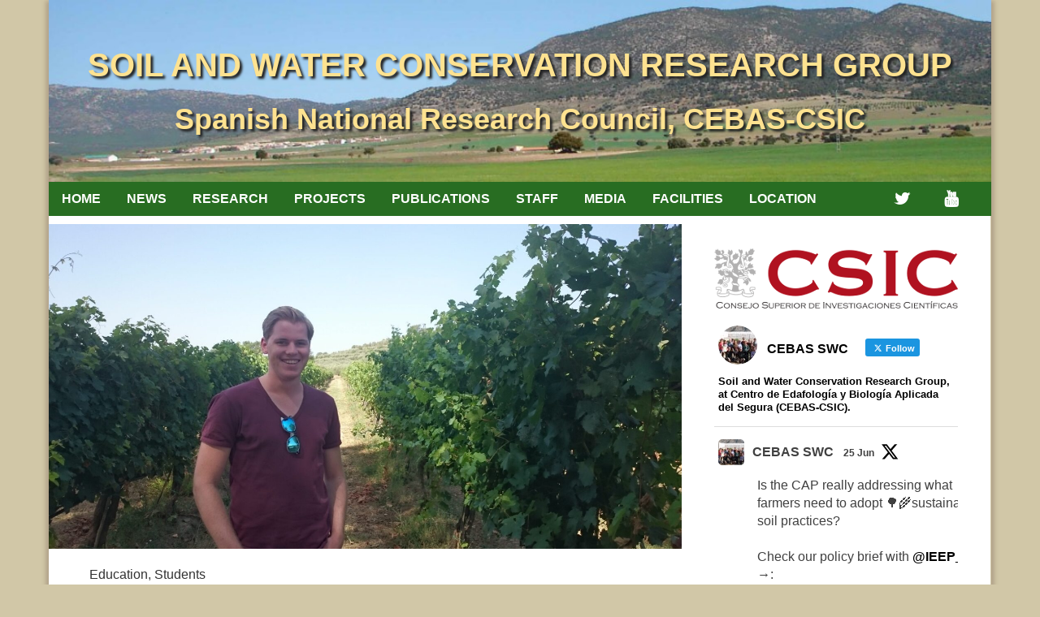

--- FILE ---
content_type: text/html; charset=UTF-8
request_url: https://www.soilwaterconservation.es/student-visiting-from-wageningen-university-netherlands-6/
body_size: 11615
content:
<!DOCTYPE html>
<html lang="en-US">
<head>
<meta charset="UTF-8">
<meta name="viewport" content="width=device-width, initial-scale=1">
<link rel="profile" href="http://gmpg.org/xfn/11">
<meta name='robots' content='index, follow, max-image-preview:large, max-snippet:-1, max-video-preview:-1' />

	<!-- This site is optimized with the Yoast SEO plugin v23.8 - https://yoast.com/wordpress/plugins/seo/ -->
	<title>Student visiting from Wageningen University (Netherlands) - Soil and Water Conservation Research Group</title>
	<link rel="canonical" href="https://www.soilwaterconservation.es/student-visiting-from-wageningen-university-netherlands-6/" />
	<meta property="og:locale" content="en_US" />
	<meta property="og:type" content="article" />
	<meta property="og:title" content="Student visiting from Wageningen University (Netherlands) - Soil and Water Conservation Research Group" />
	<meta property="og:description" content="Pieter Barneveld is an MSc student International Land and Water Management from Wageningen University (The Netherlands) and will do his thesis research here at CEBAS-CSIC. During his stay, he will focus on the implementation of buffer strips in the Campo de Cartagena area within the SPHY model. The main goal of this study is to [&hellip;]" />
	<meta property="og:url" content="https://www.soilwaterconservation.es/student-visiting-from-wageningen-university-netherlands-6/" />
	<meta property="og:site_name" content="Soil and Water Conservation Research Group" />
	<meta property="article:published_time" content="2020-03-23T09:22:53+00:00" />
	<meta property="article:modified_time" content="2024-11-13T08:56:09+00:00" />
	<meta property="og:image" content="https://www.soilwaterconservation.es/wp-content/uploads/2020/03/DSC_0048-scaled-1.jpg" />
	<meta property="og:image:width" content="2560" />
	<meta property="og:image:height" content="1440" />
	<meta property="og:image:type" content="image/jpeg" />
	<meta name="author" content="secg" />
	<meta name="twitter:card" content="summary_large_image" />
	<meta name="twitter:creator" content="@CEBAS_SWC" />
	<meta name="twitter:site" content="@CEBAS_SWC" />
	<meta name="twitter:label1" content="Written by" />
	<meta name="twitter:data1" content="secg" />
	<meta name="twitter:label2" content="Est. reading time" />
	<meta name="twitter:data2" content="1 minute" />
	<script type="application/ld+json" class="yoast-schema-graph">{"@context":"https://schema.org","@graph":[{"@type":"Article","@id":"https://www.soilwaterconservation.es/student-visiting-from-wageningen-university-netherlands-6/#article","isPartOf":{"@id":"https://www.soilwaterconservation.es/student-visiting-from-wageningen-university-netherlands-6/"},"author":{"name":"secg","@id":"https://www.soilwaterconservation.es/#/schema/person/dbaad302b8fe84d4f2b0f92b33e3d413"},"headline":"Student visiting from Wageningen University (Netherlands)","datePublished":"2020-03-23T09:22:53+00:00","dateModified":"2024-11-13T08:56:09+00:00","mainEntityOfPage":{"@id":"https://www.soilwaterconservation.es/student-visiting-from-wageningen-university-netherlands-6/"},"wordCount":127,"publisher":{"@id":"https://www.soilwaterconservation.es/#organization"},"image":{"@id":"https://www.soilwaterconservation.es/student-visiting-from-wageningen-university-netherlands-6/#primaryimage"},"thumbnailUrl":"https://www.soilwaterconservation.es/wp-content/uploads/2020/03/DSC_0048-scaled-1.jpg","articleSection":["Education","Students"],"inLanguage":"en-US"},{"@type":"WebPage","@id":"https://www.soilwaterconservation.es/student-visiting-from-wageningen-university-netherlands-6/","url":"https://www.soilwaterconservation.es/student-visiting-from-wageningen-university-netherlands-6/","name":"Student visiting from Wageningen University (Netherlands) - Soil and Water Conservation Research Group","isPartOf":{"@id":"https://www.soilwaterconservation.es/#website"},"primaryImageOfPage":{"@id":"https://www.soilwaterconservation.es/student-visiting-from-wageningen-university-netherlands-6/#primaryimage"},"image":{"@id":"https://www.soilwaterconservation.es/student-visiting-from-wageningen-university-netherlands-6/#primaryimage"},"thumbnailUrl":"https://www.soilwaterconservation.es/wp-content/uploads/2020/03/DSC_0048-scaled-1.jpg","datePublished":"2020-03-23T09:22:53+00:00","dateModified":"2024-11-13T08:56:09+00:00","breadcrumb":{"@id":"https://www.soilwaterconservation.es/student-visiting-from-wageningen-university-netherlands-6/#breadcrumb"},"inLanguage":"en-US","potentialAction":[{"@type":"ReadAction","target":["https://www.soilwaterconservation.es/student-visiting-from-wageningen-university-netherlands-6/"]}]},{"@type":"ImageObject","inLanguage":"en-US","@id":"https://www.soilwaterconservation.es/student-visiting-from-wageningen-university-netherlands-6/#primaryimage","url":"https://www.soilwaterconservation.es/wp-content/uploads/2020/03/DSC_0048-scaled-1.jpg","contentUrl":"https://www.soilwaterconservation.es/wp-content/uploads/2020/03/DSC_0048-scaled-1.jpg","width":2560,"height":1440},{"@type":"BreadcrumbList","@id":"https://www.soilwaterconservation.es/student-visiting-from-wageningen-university-netherlands-6/#breadcrumb","itemListElement":[{"@type":"ListItem","position":1,"name":"Home","item":"https://www.soilwaterconservation.es/"},{"@type":"ListItem","position":2,"name":"News","item":"https://www.soilwaterconservation.es/news-and-events/"},{"@type":"ListItem","position":3,"name":"Student visiting from Wageningen University (Netherlands)"}]},{"@type":"WebSite","@id":"https://www.soilwaterconservation.es/#website","url":"https://www.soilwaterconservation.es/","name":"Soil and Water Conservation Research Group","description":"Spanish National Research Council, CEBAS-CSIC","publisher":{"@id":"https://www.soilwaterconservation.es/#organization"},"potentialAction":[{"@type":"SearchAction","target":{"@type":"EntryPoint","urlTemplate":"https://www.soilwaterconservation.es/?s={search_term_string}"},"query-input":{"@type":"PropertyValueSpecification","valueRequired":true,"valueName":"search_term_string"}}],"inLanguage":"en-US"},{"@type":"Organization","@id":"https://www.soilwaterconservation.es/#organization","name":"Soil and Water Conservation Research Group","url":"https://www.soilwaterconservation.es/","logo":{"@type":"ImageObject","inLanguage":"en-US","@id":"https://www.soilwaterconservation.es/#/schema/logo/image/","url":"https://www.soilwaterconservation.es/wp-content/uploads/2020/11/Almendrehesa.jpg","contentUrl":"https://www.soilwaterconservation.es/wp-content/uploads/2020/11/Almendrehesa.jpg","width":1600,"height":1048,"caption":"Soil and Water Conservation Research Group"},"image":{"@id":"https://www.soilwaterconservation.es/#/schema/logo/image/"},"sameAs":["https://x.com/CEBAS_SWC","https://www.youtube.com/channel/UCzjl81pDD5e7a5vA6vv_Z8Q"]},{"@type":"Person","@id":"https://www.soilwaterconservation.es/#/schema/person/dbaad302b8fe84d4f2b0f92b33e3d413","name":"secg","image":{"@type":"ImageObject","inLanguage":"en-US","@id":"https://www.soilwaterconservation.es/#/schema/person/image/","url":"https://secure.gravatar.com/avatar/2e95eb2e1d6fbe1f0a373f0a287e3811?s=96&d=mm&r=g","contentUrl":"https://secure.gravatar.com/avatar/2e95eb2e1d6fbe1f0a373f0a287e3811?s=96&d=mm&r=g","caption":"secg"}}]}</script>
	<!-- / Yoast SEO plugin. -->


<link rel='dns-prefetch' href='//www.googletagmanager.com' />
<link rel="alternate" type="application/rss+xml" title="Soil and Water Conservation Research Group &raquo; Feed" href="https://www.soilwaterconservation.es/feed/" />
<link rel="alternate" type="application/rss+xml" title="Soil and Water Conservation Research Group &raquo; Comments Feed" href="https://www.soilwaterconservation.es/comments/feed/" />
<script type="text/javascript">
/* <![CDATA[ */
window._wpemojiSettings = {"baseUrl":"https:\/\/s.w.org\/images\/core\/emoji\/15.0.3\/72x72\/","ext":".png","svgUrl":"https:\/\/s.w.org\/images\/core\/emoji\/15.0.3\/svg\/","svgExt":".svg","source":{"concatemoji":"https:\/\/www.soilwaterconservation.es\/wp-includes\/js\/wp-emoji-release.min.js?ver=6.6.2"}};
/*! This file is auto-generated */
!function(i,n){var o,s,e;function c(e){try{var t={supportTests:e,timestamp:(new Date).valueOf()};sessionStorage.setItem(o,JSON.stringify(t))}catch(e){}}function p(e,t,n){e.clearRect(0,0,e.canvas.width,e.canvas.height),e.fillText(t,0,0);var t=new Uint32Array(e.getImageData(0,0,e.canvas.width,e.canvas.height).data),r=(e.clearRect(0,0,e.canvas.width,e.canvas.height),e.fillText(n,0,0),new Uint32Array(e.getImageData(0,0,e.canvas.width,e.canvas.height).data));return t.every(function(e,t){return e===r[t]})}function u(e,t,n){switch(t){case"flag":return n(e,"\ud83c\udff3\ufe0f\u200d\u26a7\ufe0f","\ud83c\udff3\ufe0f\u200b\u26a7\ufe0f")?!1:!n(e,"\ud83c\uddfa\ud83c\uddf3","\ud83c\uddfa\u200b\ud83c\uddf3")&&!n(e,"\ud83c\udff4\udb40\udc67\udb40\udc62\udb40\udc65\udb40\udc6e\udb40\udc67\udb40\udc7f","\ud83c\udff4\u200b\udb40\udc67\u200b\udb40\udc62\u200b\udb40\udc65\u200b\udb40\udc6e\u200b\udb40\udc67\u200b\udb40\udc7f");case"emoji":return!n(e,"\ud83d\udc26\u200d\u2b1b","\ud83d\udc26\u200b\u2b1b")}return!1}function f(e,t,n){var r="undefined"!=typeof WorkerGlobalScope&&self instanceof WorkerGlobalScope?new OffscreenCanvas(300,150):i.createElement("canvas"),a=r.getContext("2d",{willReadFrequently:!0}),o=(a.textBaseline="top",a.font="600 32px Arial",{});return e.forEach(function(e){o[e]=t(a,e,n)}),o}function t(e){var t=i.createElement("script");t.src=e,t.defer=!0,i.head.appendChild(t)}"undefined"!=typeof Promise&&(o="wpEmojiSettingsSupports",s=["flag","emoji"],n.supports={everything:!0,everythingExceptFlag:!0},e=new Promise(function(e){i.addEventListener("DOMContentLoaded",e,{once:!0})}),new Promise(function(t){var n=function(){try{var e=JSON.parse(sessionStorage.getItem(o));if("object"==typeof e&&"number"==typeof e.timestamp&&(new Date).valueOf()<e.timestamp+604800&&"object"==typeof e.supportTests)return e.supportTests}catch(e){}return null}();if(!n){if("undefined"!=typeof Worker&&"undefined"!=typeof OffscreenCanvas&&"undefined"!=typeof URL&&URL.createObjectURL&&"undefined"!=typeof Blob)try{var e="postMessage("+f.toString()+"("+[JSON.stringify(s),u.toString(),p.toString()].join(",")+"));",r=new Blob([e],{type:"text/javascript"}),a=new Worker(URL.createObjectURL(r),{name:"wpTestEmojiSupports"});return void(a.onmessage=function(e){c(n=e.data),a.terminate(),t(n)})}catch(e){}c(n=f(s,u,p))}t(n)}).then(function(e){for(var t in e)n.supports[t]=e[t],n.supports.everything=n.supports.everything&&n.supports[t],"flag"!==t&&(n.supports.everythingExceptFlag=n.supports.everythingExceptFlag&&n.supports[t]);n.supports.everythingExceptFlag=n.supports.everythingExceptFlag&&!n.supports.flag,n.DOMReady=!1,n.readyCallback=function(){n.DOMReady=!0}}).then(function(){return e}).then(function(){var e;n.supports.everything||(n.readyCallback(),(e=n.source||{}).concatemoji?t(e.concatemoji):e.wpemoji&&e.twemoji&&(t(e.twemoji),t(e.wpemoji)))}))}((window,document),window._wpemojiSettings);
/* ]]> */
</script>
<style id='wp-emoji-styles-inline-css' type='text/css'>

	img.wp-smiley, img.emoji {
		display: inline !important;
		border: none !important;
		box-shadow: none !important;
		height: 1em !important;
		width: 1em !important;
		margin: 0 0.07em !important;
		vertical-align: -0.1em !important;
		background: none !important;
		padding: 0 !important;
	}
</style>
<link rel='stylesheet' id='wp-block-library-css' href='https://www.soilwaterconservation.es/wp-includes/css/dist/block-library/style.min.css?ver=6.6.2' type='text/css' media='all' />
<style id='classic-theme-styles-inline-css' type='text/css'>
/*! This file is auto-generated */
.wp-block-button__link{color:#fff;background-color:#32373c;border-radius:9999px;box-shadow:none;text-decoration:none;padding:calc(.667em + 2px) calc(1.333em + 2px);font-size:1.125em}.wp-block-file__button{background:#32373c;color:#fff;text-decoration:none}
</style>
<style id='global-styles-inline-css' type='text/css'>
:root{--wp--preset--aspect-ratio--square: 1;--wp--preset--aspect-ratio--4-3: 4/3;--wp--preset--aspect-ratio--3-4: 3/4;--wp--preset--aspect-ratio--3-2: 3/2;--wp--preset--aspect-ratio--2-3: 2/3;--wp--preset--aspect-ratio--16-9: 16/9;--wp--preset--aspect-ratio--9-16: 9/16;--wp--preset--color--black: #000000;--wp--preset--color--cyan-bluish-gray: #abb8c3;--wp--preset--color--white: #ffffff;--wp--preset--color--pale-pink: #f78da7;--wp--preset--color--vivid-red: #cf2e2e;--wp--preset--color--luminous-vivid-orange: #ff6900;--wp--preset--color--luminous-vivid-amber: #fcb900;--wp--preset--color--light-green-cyan: #7bdcb5;--wp--preset--color--vivid-green-cyan: #00d084;--wp--preset--color--pale-cyan-blue: #8ed1fc;--wp--preset--color--vivid-cyan-blue: #0693e3;--wp--preset--color--vivid-purple: #9b51e0;--wp--preset--gradient--vivid-cyan-blue-to-vivid-purple: linear-gradient(135deg,rgba(6,147,227,1) 0%,rgb(155,81,224) 100%);--wp--preset--gradient--light-green-cyan-to-vivid-green-cyan: linear-gradient(135deg,rgb(122,220,180) 0%,rgb(0,208,130) 100%);--wp--preset--gradient--luminous-vivid-amber-to-luminous-vivid-orange: linear-gradient(135deg,rgba(252,185,0,1) 0%,rgba(255,105,0,1) 100%);--wp--preset--gradient--luminous-vivid-orange-to-vivid-red: linear-gradient(135deg,rgba(255,105,0,1) 0%,rgb(207,46,46) 100%);--wp--preset--gradient--very-light-gray-to-cyan-bluish-gray: linear-gradient(135deg,rgb(238,238,238) 0%,rgb(169,184,195) 100%);--wp--preset--gradient--cool-to-warm-spectrum: linear-gradient(135deg,rgb(74,234,220) 0%,rgb(151,120,209) 20%,rgb(207,42,186) 40%,rgb(238,44,130) 60%,rgb(251,105,98) 80%,rgb(254,248,76) 100%);--wp--preset--gradient--blush-light-purple: linear-gradient(135deg,rgb(255,206,236) 0%,rgb(152,150,240) 100%);--wp--preset--gradient--blush-bordeaux: linear-gradient(135deg,rgb(254,205,165) 0%,rgb(254,45,45) 50%,rgb(107,0,62) 100%);--wp--preset--gradient--luminous-dusk: linear-gradient(135deg,rgb(255,203,112) 0%,rgb(199,81,192) 50%,rgb(65,88,208) 100%);--wp--preset--gradient--pale-ocean: linear-gradient(135deg,rgb(255,245,203) 0%,rgb(182,227,212) 50%,rgb(51,167,181) 100%);--wp--preset--gradient--electric-grass: linear-gradient(135deg,rgb(202,248,128) 0%,rgb(113,206,126) 100%);--wp--preset--gradient--midnight: linear-gradient(135deg,rgb(2,3,129) 0%,rgb(40,116,252) 100%);--wp--preset--font-size--small: 13px;--wp--preset--font-size--medium: 20px;--wp--preset--font-size--large: 36px;--wp--preset--font-size--x-large: 42px;--wp--preset--spacing--20: 0.44rem;--wp--preset--spacing--30: 0.67rem;--wp--preset--spacing--40: 1rem;--wp--preset--spacing--50: 1.5rem;--wp--preset--spacing--60: 2.25rem;--wp--preset--spacing--70: 3.38rem;--wp--preset--spacing--80: 5.06rem;--wp--preset--shadow--natural: 6px 6px 9px rgba(0, 0, 0, 0.2);--wp--preset--shadow--deep: 12px 12px 50px rgba(0, 0, 0, 0.4);--wp--preset--shadow--sharp: 6px 6px 0px rgba(0, 0, 0, 0.2);--wp--preset--shadow--outlined: 6px 6px 0px -3px rgba(255, 255, 255, 1), 6px 6px rgba(0, 0, 0, 1);--wp--preset--shadow--crisp: 6px 6px 0px rgba(0, 0, 0, 1);}:where(.is-layout-flex){gap: 0.5em;}:where(.is-layout-grid){gap: 0.5em;}body .is-layout-flex{display: flex;}.is-layout-flex{flex-wrap: wrap;align-items: center;}.is-layout-flex > :is(*, div){margin: 0;}body .is-layout-grid{display: grid;}.is-layout-grid > :is(*, div){margin: 0;}:where(.wp-block-columns.is-layout-flex){gap: 2em;}:where(.wp-block-columns.is-layout-grid){gap: 2em;}:where(.wp-block-post-template.is-layout-flex){gap: 1.25em;}:where(.wp-block-post-template.is-layout-grid){gap: 1.25em;}.has-black-color{color: var(--wp--preset--color--black) !important;}.has-cyan-bluish-gray-color{color: var(--wp--preset--color--cyan-bluish-gray) !important;}.has-white-color{color: var(--wp--preset--color--white) !important;}.has-pale-pink-color{color: var(--wp--preset--color--pale-pink) !important;}.has-vivid-red-color{color: var(--wp--preset--color--vivid-red) !important;}.has-luminous-vivid-orange-color{color: var(--wp--preset--color--luminous-vivid-orange) !important;}.has-luminous-vivid-amber-color{color: var(--wp--preset--color--luminous-vivid-amber) !important;}.has-light-green-cyan-color{color: var(--wp--preset--color--light-green-cyan) !important;}.has-vivid-green-cyan-color{color: var(--wp--preset--color--vivid-green-cyan) !important;}.has-pale-cyan-blue-color{color: var(--wp--preset--color--pale-cyan-blue) !important;}.has-vivid-cyan-blue-color{color: var(--wp--preset--color--vivid-cyan-blue) !important;}.has-vivid-purple-color{color: var(--wp--preset--color--vivid-purple) !important;}.has-black-background-color{background-color: var(--wp--preset--color--black) !important;}.has-cyan-bluish-gray-background-color{background-color: var(--wp--preset--color--cyan-bluish-gray) !important;}.has-white-background-color{background-color: var(--wp--preset--color--white) !important;}.has-pale-pink-background-color{background-color: var(--wp--preset--color--pale-pink) !important;}.has-vivid-red-background-color{background-color: var(--wp--preset--color--vivid-red) !important;}.has-luminous-vivid-orange-background-color{background-color: var(--wp--preset--color--luminous-vivid-orange) !important;}.has-luminous-vivid-amber-background-color{background-color: var(--wp--preset--color--luminous-vivid-amber) !important;}.has-light-green-cyan-background-color{background-color: var(--wp--preset--color--light-green-cyan) !important;}.has-vivid-green-cyan-background-color{background-color: var(--wp--preset--color--vivid-green-cyan) !important;}.has-pale-cyan-blue-background-color{background-color: var(--wp--preset--color--pale-cyan-blue) !important;}.has-vivid-cyan-blue-background-color{background-color: var(--wp--preset--color--vivid-cyan-blue) !important;}.has-vivid-purple-background-color{background-color: var(--wp--preset--color--vivid-purple) !important;}.has-black-border-color{border-color: var(--wp--preset--color--black) !important;}.has-cyan-bluish-gray-border-color{border-color: var(--wp--preset--color--cyan-bluish-gray) !important;}.has-white-border-color{border-color: var(--wp--preset--color--white) !important;}.has-pale-pink-border-color{border-color: var(--wp--preset--color--pale-pink) !important;}.has-vivid-red-border-color{border-color: var(--wp--preset--color--vivid-red) !important;}.has-luminous-vivid-orange-border-color{border-color: var(--wp--preset--color--luminous-vivid-orange) !important;}.has-luminous-vivid-amber-border-color{border-color: var(--wp--preset--color--luminous-vivid-amber) !important;}.has-light-green-cyan-border-color{border-color: var(--wp--preset--color--light-green-cyan) !important;}.has-vivid-green-cyan-border-color{border-color: var(--wp--preset--color--vivid-green-cyan) !important;}.has-pale-cyan-blue-border-color{border-color: var(--wp--preset--color--pale-cyan-blue) !important;}.has-vivid-cyan-blue-border-color{border-color: var(--wp--preset--color--vivid-cyan-blue) !important;}.has-vivid-purple-border-color{border-color: var(--wp--preset--color--vivid-purple) !important;}.has-vivid-cyan-blue-to-vivid-purple-gradient-background{background: var(--wp--preset--gradient--vivid-cyan-blue-to-vivid-purple) !important;}.has-light-green-cyan-to-vivid-green-cyan-gradient-background{background: var(--wp--preset--gradient--light-green-cyan-to-vivid-green-cyan) !important;}.has-luminous-vivid-amber-to-luminous-vivid-orange-gradient-background{background: var(--wp--preset--gradient--luminous-vivid-amber-to-luminous-vivid-orange) !important;}.has-luminous-vivid-orange-to-vivid-red-gradient-background{background: var(--wp--preset--gradient--luminous-vivid-orange-to-vivid-red) !important;}.has-very-light-gray-to-cyan-bluish-gray-gradient-background{background: var(--wp--preset--gradient--very-light-gray-to-cyan-bluish-gray) !important;}.has-cool-to-warm-spectrum-gradient-background{background: var(--wp--preset--gradient--cool-to-warm-spectrum) !important;}.has-blush-light-purple-gradient-background{background: var(--wp--preset--gradient--blush-light-purple) !important;}.has-blush-bordeaux-gradient-background{background: var(--wp--preset--gradient--blush-bordeaux) !important;}.has-luminous-dusk-gradient-background{background: var(--wp--preset--gradient--luminous-dusk) !important;}.has-pale-ocean-gradient-background{background: var(--wp--preset--gradient--pale-ocean) !important;}.has-electric-grass-gradient-background{background: var(--wp--preset--gradient--electric-grass) !important;}.has-midnight-gradient-background{background: var(--wp--preset--gradient--midnight) !important;}.has-small-font-size{font-size: var(--wp--preset--font-size--small) !important;}.has-medium-font-size{font-size: var(--wp--preset--font-size--medium) !important;}.has-large-font-size{font-size: var(--wp--preset--font-size--large) !important;}.has-x-large-font-size{font-size: var(--wp--preset--font-size--x-large) !important;}
:where(.wp-block-post-template.is-layout-flex){gap: 1.25em;}:where(.wp-block-post-template.is-layout-grid){gap: 1.25em;}
:where(.wp-block-columns.is-layout-flex){gap: 2em;}:where(.wp-block-columns.is-layout-grid){gap: 2em;}
:root :where(.wp-block-pullquote){font-size: 1.5em;line-height: 1.6;}
</style>
<link rel='stylesheet' id='ctf_styles-css' href='https://www.soilwaterconservation.es/wp-content/plugins/custom-twitter-feeds/css/ctf-styles.min.css?ver=2.2.4' type='text/css' media='all' />
<link rel='stylesheet' id='simone-layout-css' href='https://www.soilwaterconservation.es/wp-content/themes/simone-secg/layouts/content-sidebar.css?ver=6.6.2' type='text/css' media='all' />
<link rel='stylesheet' id='simone-style-css' href='https://www.soilwaterconservation.es/wp-content/themes/simone/style.css?ver=6.6.2' type='text/css' media='all' />
<link rel='stylesheet' id='simone-child-style-css' href='https://www.soilwaterconservation.es/wp-content/themes/simone-secg/style.css?ver=6.6.2' type='text/css' media='all' />
<link rel='stylesheet' id='simone-google-fonts-css' href='https://www.soilwaterconservation.es/wp-content/themes/simone/fonts.css?ver=0.0.1' type='text/css' media='all' />
<link rel='stylesheet' id='simone_fontawesome-css' href='https://www.soilwaterconservation.es/wp-content/themes/simone/fonts/font-awesome/css/font-awesome.min.css?ver=6.6.2' type='text/css' media='all' />
<script type="text/javascript" src="https://www.soilwaterconservation.es/wp-includes/js/jquery/jquery.min.js?ver=3.7.1" id="jquery-core-js"></script>
<script type="text/javascript" src="https://www.soilwaterconservation.es/wp-includes/js/jquery/jquery-migrate.min.js?ver=3.4.1" id="jquery-migrate-js"></script>

<!-- Google tag (gtag.js) snippet added by Site Kit -->

<!-- Google Analytics snippet added by Site Kit -->
<script type="text/javascript" src="https://www.googletagmanager.com/gtag/js?id=GT-NGPBQ3JG" id="google_gtagjs-js" async></script>
<script type="text/javascript" id="google_gtagjs-js-after">
/* <![CDATA[ */
window.dataLayer = window.dataLayer || [];function gtag(){dataLayer.push(arguments);}
gtag("set","linker",{"domains":["www.soilwaterconservation.es"]});
gtag("js", new Date());
gtag("set", "developer_id.dZTNiMT", true);
gtag("config", "GT-NGPBQ3JG");
 window._googlesitekit = window._googlesitekit || {}; window._googlesitekit.throttledEvents = []; window._googlesitekit.gtagEvent = (name, data) => { var key = JSON.stringify( { name, data } ); if ( !! window._googlesitekit.throttledEvents[ key ] ) { return; } window._googlesitekit.throttledEvents[ key ] = true; setTimeout( () => { delete window._googlesitekit.throttledEvents[ key ]; }, 5 ); gtag( "event", name, { ...data, event_source: "site-kit" } ); } 
/* ]]> */
</script>

<!-- End Google tag (gtag.js) snippet added by Site Kit -->
<link rel="https://api.w.org/" href="https://www.soilwaterconservation.es/wp-json/" /><link rel="alternate" title="JSON" type="application/json" href="https://www.soilwaterconservation.es/wp-json/wp/v2/posts/1143" /><link rel="EditURI" type="application/rsd+xml" title="RSD" href="https://www.soilwaterconservation.es/xmlrpc.php?rsd" />
<meta name="generator" content="WordPress 6.6.2" />
<link rel='shortlink' href='https://www.soilwaterconservation.es/?p=1143' />
<link rel="alternate" title="oEmbed (JSON)" type="application/json+oembed" href="https://www.soilwaterconservation.es/wp-json/oembed/1.0/embed?url=https%3A%2F%2Fwww.soilwaterconservation.es%2Fstudent-visiting-from-wageningen-university-netherlands-6%2F" />
<link rel="alternate" title="oEmbed (XML)" type="text/xml+oembed" href="https://www.soilwaterconservation.es/wp-json/oembed/1.0/embed?url=https%3A%2F%2Fwww.soilwaterconservation.es%2Fstudent-visiting-from-wageningen-university-netherlands-6%2F&#038;format=xml" />
<meta name="generator" content="Site Kit by Google 1.141.0" />
<!-- teachPress -->
<script type="text/javascript" src="https://www.soilwaterconservation.es/wp-content/plugins/teachpress/js/frontend.js?ver=9.0.7"></script>
<link type="text/css" href="https://www.soilwaterconservation.es/wp-content/plugins/teachpress/styles/teachpress_front.css?ver=9.0.7" rel="stylesheet" />
<!-- END teachPress -->
<style type="text/css">.single-post-thumbnail { background-color: #; }</style>	<style type="text/css">
		.site-branding {
			background: #b3a48a;
		}

		.category-list a:hover,
		.entry-meta a:hover,
		.tag-links a:hover,
		.widget-area a:hover,
		.nav-links a:hover,
		.comment-meta a:hover,
		.continue-reading a,
		.entry-title a:hover,
		.entry-content a,
		.comment-content a {
			color: #134e8b;
		}

		.border-custom {
			border: #134e8b solid 1px;
		}

	</style>
	<style type="text/css" id="custom-background-css">
body.custom-background { background-color: #d1c7a7; }
</style>
			<style type="text/css" id="wp-custom-css">
			div.tp_pub_info {
	padding: 8px 0 !important;
}
.tp_pub_author, .tp_pub_title, .tp_pub_additional {
	font-size: 1.6rem !important;
}
.tp_pub_type, .tp_pub_menu {
	display: none !important;
}		</style>
		</head>
<body class="post-template-default single single-post postid-1143 single-format-standard custom-background">
<div id="page" class="hfeed site">

	<header id="masthead" class="site-header" role="banner">
			<a class="skip-link screen-reader-text" href="#content">Skip to content</a>
						<div class="site-branding header-background-image" style="background-image: url(https://www.soilwaterconservation.es/wp-content/uploads/2015/04/cropped-header_image_3.jpg)">			<div class="title-box">
				<h1 class="site-title"><a href="https://www.soilwaterconservation.es/" rel="home">Soil and Water Conservation Research Group</a></h1>
									<h2 class="site-description">Spanish National Research Council, CEBAS-CSIC</h2>
								</div>
		</div>

		<nav id="site-navigation" class="main-navigation clear" role="navigation" aria-label="Main navigation">
			<h2 class="menu-toggle"><a href="#">Menu</a></h2>

			<div class="menu-main-navigation-container"><ul id="menu-main-navigation" class="menu"><li id="menu-item-185" class="menu-item menu-item-type-post_type menu-item-object-page menu-item-home menu-item-185"><a href="https://www.soilwaterconservation.es/">Home</a></li>
<li id="menu-item-190" class="menu-item menu-item-type-post_type menu-item-object-page current_page_parent menu-item-190"><a href="https://www.soilwaterconservation.es/news-and-events/">News</a></li>
<li id="menu-item-203" class="menu-item menu-item-type-post_type menu-item-object-page menu-item-203"><a href="https://www.soilwaterconservation.es/research/">Research</a></li>
<li id="menu-item-191" class="menu-item menu-item-type-post_type menu-item-object-page menu-item-191"><a href="https://www.soilwaterconservation.es/projects/">Projects</a></li>
<li id="menu-item-411" class="menu-item menu-item-type-post_type menu-item-object-page menu-item-has-children menu-item-411"><a href="https://www.soilwaterconservation.es/publications/">Publications</a>
<ul class="sub-menu">
	<li id="menu-item-1889" class="menu-item menu-item-type-post_type menu-item-object-page menu-item-1889"><a href="https://www.soilwaterconservation.es/publications/2025-2/">2025</a></li>
	<li id="menu-item-1601" class="menu-item menu-item-type-post_type menu-item-object-page menu-item-1601"><a href="https://www.soilwaterconservation.es/publications/2024-2/">2024</a></li>
	<li id="menu-item-1492" class="menu-item menu-item-type-post_type menu-item-object-page menu-item-1492"><a href="https://www.soilwaterconservation.es/publications/2023-2/">2023</a></li>
	<li id="menu-item-1426" class="menu-item menu-item-type-post_type menu-item-object-page menu-item-1426"><a href="https://www.soilwaterconservation.es/publications/2022-2/">2022</a></li>
	<li id="menu-item-1204" class="menu-item menu-item-type-post_type menu-item-object-page menu-item-1204"><a href="https://www.soilwaterconservation.es/publications/2021-2/">2021</a></li>
	<li id="menu-item-1131" class="menu-item menu-item-type-post_type menu-item-object-page menu-item-1131"><a href="https://www.soilwaterconservation.es/publications/2020-2/">2020</a></li>
	<li id="menu-item-1218" class="menu-item menu-item-type-post_type menu-item-object-page menu-item-1218"><a href="https://www.soilwaterconservation.es/publications/">Previous years</a></li>
	<li id="menu-item-186" class="menu-item menu-item-type-post_type menu-item-object-page menu-item-186"><a href="https://www.soilwaterconservation.es/publications/dissertations/">Dissertations</a></li>
</ul>
</li>
<li id="menu-item-205" class="menu-item menu-item-type-post_type menu-item-object-page menu-item-has-children menu-item-205"><a href="https://www.soilwaterconservation.es/staff/">Staff</a>
<ul class="sub-menu">
	<li id="menu-item-206" class="menu-item menu-item-type-post_type menu-item-object-page menu-item-has-children menu-item-206"><a href="https://www.soilwaterconservation.es/staff/permanent-staff/">Permanent staff</a>
	<ul class="sub-menu">
		<li id="menu-item-211" class="menu-item menu-item-type-post_type menu-item-object-page menu-item-211"><a href="https://www.soilwaterconservation.es/staff/permanent-staff/juan-albaladejo/">Juan Albaladejo</a></li>
		<li id="menu-item-207" class="menu-item menu-item-type-post_type menu-item-object-page menu-item-207"><a href="https://www.soilwaterconservation.es/staff/permanent-staff/carolina-boix-fayos/">Carolina Boix-Fayos</a></li>
		<li id="menu-item-215" class="menu-item menu-item-type-post_type menu-item-object-page menu-item-215"><a href="https://www.soilwaterconservation.es/staff/permanent-staff/joris-de-vente/">Joris de Vente</a></li>
		<li id="menu-item-208" class="menu-item menu-item-type-post_type menu-item-object-page menu-item-208"><a href="https://www.soilwaterconservation.es/staff/permanent-staff/elvira-diaz-pereira/">Elvira Díaz Pereira</a></li>
		<li id="menu-item-212" class="menu-item menu-item-type-post_type menu-item-object-page menu-item-212"><a href="https://www.soilwaterconservation.es/staff/permanent-staff/maria-martinez-mena/">María Martínez-Mena</a></li>
		<li id="menu-item-210" class="menu-item menu-item-type-post_type menu-item-object-page menu-item-210"><a href="https://www.soilwaterconservation.es/staff/permanent-staff/jose-ignacio-querejeta/">José Ignacio Querejeta</a></li>
		<li id="menu-item-213" class="menu-item menu-item-type-post_type menu-item-object-page menu-item-213"><a href="https://www.soilwaterconservation.es/staff/permanent-staff/victor-castillo/">Víctor Castillo</a></li>
		<li id="menu-item-209" class="menu-item menu-item-type-post_type menu-item-object-page menu-item-209"><a href="https://www.soilwaterconservation.es/staff/permanent-staff/gonzalo-gonzalez-barbera/">Gonzalo González Barberá</a></li>
	</ul>
</li>
	<li id="menu-item-214" class="menu-item menu-item-type-post_type menu-item-object-page menu-item-has-children menu-item-214"><a href="https://www.soilwaterconservation.es/staff/post-doc-fellows/">Post-doc fellows</a>
	<ul class="sub-menu">
		<li id="menu-item-1811" class="menu-item menu-item-type-post_type menu-item-object-page menu-item-1811"><a href="https://www.soilwaterconservation.es/staff/post-doc-fellows/ivan-cortes-fernandez/">Iván Cortés Fernández</a></li>
		<li id="menu-item-216" class="menu-item menu-item-type-post_type menu-item-object-page menu-item-216"><a href="https://www.soilwaterconservation.es/staff/post-doc-fellows/joris-eekhout/">Joris Eekhout</a></li>
		<li id="menu-item-1566" class="menu-item menu-item-type-post_type menu-item-object-page menu-item-1566"><a href="https://www.soilwaterconservation.es/staff/post-doc-fellows/antonio-jodar-abellan/">Antonio Jódar-Abellán</a></li>
	</ul>
</li>
	<li id="menu-item-218" class="menu-item menu-item-type-post_type menu-item-object-page menu-item-has-children menu-item-218"><a href="https://www.soilwaterconservation.es/staff/phd-students/">PhD students</a>
	<ul class="sub-menu">
		<li id="menu-item-1818" class="menu-item menu-item-type-post_type menu-item-object-page menu-item-1818"><a href="https://www.soilwaterconservation.es/staff/phd-students/clara-bosch/">Clara Bosch</a></li>
		<li id="menu-item-1248" class="menu-item menu-item-type-post_type menu-item-object-page menu-item-1248"><a href="https://www.soilwaterconservation.es/staff/phd-students/efrain-carrillo-lopez/">Efraín Carrillo López</a></li>
		<li id="menu-item-1630" class="menu-item menu-item-type-post_type menu-item-object-page menu-item-1630"><a href="https://www.soilwaterconservation.es/staff/phd-students/cristina-fernandez-soler/">Cristina Fernández-Soler</a></li>
		<li id="menu-item-1328" class="menu-item menu-item-type-post_type menu-item-object-page menu-item-1328"><a href="https://www.soilwaterconservation.es/staff/phd-students/francisco-javier-munoz-galvez/">Francisco Javier Muñoz Gálvez</a></li>
		<li id="menu-item-1631" class="menu-item menu-item-type-post_type menu-item-object-page menu-item-1631"><a href="https://www.soilwaterconservation.es/staff/phd-students/mistral-van-oudenhove/">Mistral Van Oudenhove</a></li>
	</ul>
</li>
	<li id="menu-item-222" class="menu-item menu-item-type-post_type menu-item-object-page menu-item-has-children menu-item-222"><a href="https://www.soilwaterconservation.es/staff/research-assistants/">Research assistants</a>
	<ul class="sub-menu">
		<li id="menu-item-226" class="menu-item menu-item-type-post_type menu-item-object-page menu-item-226"><a href="https://www.soilwaterconservation.es/staff/research-assistants/maria-jose-espinosa-tolinos/">María José Espinosa Tolinos</a></li>
		<li id="menu-item-224" class="menu-item menu-item-type-post_type menu-item-object-page menu-item-224"><a href="https://www.soilwaterconservation.es/staff/research-assistants/eloisa-garcia-martinez/">Eloísa García Martínez</a></li>
	</ul>
</li>
	<li id="menu-item-1217" class="menu-item menu-item-type-post_type menu-item-object-page menu-item-has-children menu-item-1217"><a href="https://www.soilwaterconservation.es/staff/collaborators/">Collaborators</a>
	<ul class="sub-menu">
		<li id="menu-item-643" class="menu-item menu-item-type-post_type menu-item-object-page menu-item-643"><a href="https://www.soilwaterconservation.es/staff/collaborators/maria-almagro/">Maria Almagro</a></li>
		<li id="menu-item-217" class="menu-item menu-item-type-post_type menu-item-object-page menu-item-217"><a href="https://www.soilwaterconservation.es/staff/collaborators/pedro-perez-cutillas/">Pedro Pérez Cutillas</a></li>
		<li id="menu-item-888" class="menu-item menu-item-type-post_type menu-item-object-page menu-item-888"><a href="https://www.soilwaterconservation.es/staff/collaborators/raquel-lujan-soto/">Raquel Lujan Soto</a></li>
		<li id="menu-item-954" class="menu-item menu-item-type-post_type menu-item-object-page menu-item-954"><a href="https://www.soilwaterconservation.es/staff/collaborators/javier-martinez-lopez/">Javier Martínez-López</a></li>
		<li id="menu-item-410" class="menu-item menu-item-type-post_type menu-item-object-page menu-item-410"><a href="https://www.soilwaterconservation.es/staff/collaborators/ivan-prieto-aguilar/">Iván Prieto Aguilar</a></li>
		<li id="menu-item-1565" class="menu-item menu-item-type-post_type menu-item-object-page menu-item-1565"><a href="https://www.soilwaterconservation.es/staff/collaborators/carlos-toledo/">Carlos Toledo</a></li>
	</ul>
</li>
</ul>
</li>
<li id="menu-item-1340" class="menu-item menu-item-type-post_type menu-item-object-page menu-item-1340"><a href="https://www.soilwaterconservation.es/media/">Media</a></li>
<li id="menu-item-187" class="menu-item menu-item-type-post_type menu-item-object-page menu-item-187"><a href="https://www.soilwaterconservation.es/facilities/">Facilities</a></li>
<li id="menu-item-189" class="menu-item menu-item-type-post_type menu-item-object-page menu-item-189"><a href="https://www.soilwaterconservation.es/location/">Location</a></li>
</ul></div>			<div class="extra-menu">
				<div id="menu-social" class="menu-social"><ul id="menu-social-items" class="menu-items"><li id="menu-item-227" class="menu-item menu-item-type-custom menu-item-object-custom menu-item-227"><a target="_blank" rel="noopener" href="https://twitter.com/CEBAS_SWC"><span class="screen-reader-text">Twitter</span></a></li>
<li id="menu-item-904" class="menu-item menu-item-type-custom menu-item-object-custom menu-item-904"><a target="_blank" rel="noopener" href="https://www.youtube.com/channel/UCzjl81pDD5e7a5vA6vv_Z8Q"><span class="screen-reader-text">Youtube</span></a></li>
</ul></div>				<div class="search-toggle">
					<a href="#search-container"><span class="screen-reader-text">Search</span></a>
				</div>
			</div>
		</nav><!-- #site-navigation -->

				<div id="header-search-container" class="search-box-wrapper clear hide">
			<div class="search-box clear">
				<form role="search" method="get" class="search-form" action="https://www.soilwaterconservation.es/">
				<label>
					<span class="screen-reader-text">Search for:</span>
					<input type="search" class="search-field" placeholder="Search &hellip;" value="" name="s" />
				</label>
				<input type="submit" class="search-submit" value="Search" />
			</form>			</div>
		</div>

	</header><!-- #masthead -->

	<div id="content" class="site-content">

	<div id="primary" class="content-area">
		<main id="main" class="site-main" role="main">

		
<article id="post-1143" class="post-1143 post type-post status-publish format-standard has-post-thumbnail hentry category-education category-students">
    
    <div class="single-post-thumbnail clear"><div class="image-shifter"><img width="2560" height="1440" src="https://www.soilwaterconservation.es/wp-content/uploads/2020/03/DSC_0048-scaled-1.jpg" class="attachment-large-thumb size-large-thumb wp-post-image" alt="" decoding="async" fetchpriority="high" srcset="https://www.soilwaterconservation.es/wp-content/uploads/2020/03/DSC_0048-scaled-1.jpg 2560w, https://www.soilwaterconservation.es/wp-content/uploads/2020/03/DSC_0048-scaled-1-300x169.jpg 300w, https://www.soilwaterconservation.es/wp-content/uploads/2020/03/DSC_0048-scaled-1-1024x576.jpg 1024w, https://www.soilwaterconservation.es/wp-content/uploads/2020/03/DSC_0048-scaled-1-768x432.jpg 768w, https://www.soilwaterconservation.es/wp-content/uploads/2020/03/DSC_0048-scaled-1-1536x864.jpg 1536w, https://www.soilwaterconservation.es/wp-content/uploads/2020/03/DSC_0048-scaled-1-2048x1152.jpg 2048w" sizes="(max-width: 2560px) 100vw, 2560px" /></div></div>    
	<header class="entry-header clear">
            
            <div class="category-list"><a href="https://www.soilwaterconservation.es/category/education/" rel="category tag">Education</a>, <a href="https://www.soilwaterconservation.es/category/students/" rel="category tag">Students</a></div>		<h1 class="entry-title">Student visiting from Wageningen University (Netherlands)</h1>

		<div class="entry-meta">
                    <span class="byline">Written on </span><span class="posted-on"><time class="entry-date published" datetime="2020-03-23T10:22:53+01:00">March 23rd, 2020</time><time class="updated" datetime="2024-11-13T09:56:09+01:00">November 13th, 2024</time></span><span class="mobile-hide">.</span>                                        		</div><!-- .entry-meta -->
	</header><!-- .entry-header -->

	<div class="entry-content">
		
<p>Pieter Barneveld is an MSc student International Land and Water Management from Wageningen University (The Netherlands) and will do his thesis research here at CEBAS-CSIC. During his stay, he will focus on the implementation of buffer strips in the Campo de Cartagena area within the SPHY model. The main goal of this study is to assess the effect of buffer strips on the water quality in the Mar Menor coastal lagoon. This will make it easier for policy makers to show farmers the potential communal benefit of the buffer strips. This project is planned to be completed in July. Supervision and guidance are provided by <a href="http://www.isla10.com/staff/post-doc-fellows/joris-eekhout/">Joris Eekhout</a> and Jantiene Baartman of the Soil Physics and Land Management group of Wageningen University.</p>
			</div><!-- .entry-content -->

	<footer class="entry-footer">
			</footer><!-- .entry-footer -->
</article><!-- #post-## -->
		<nav class="navigation post-navigation" role="navigation">
			<div class="post-nav-box clear">
			<h2 class="screen-reader-text">Post navigation</h2>
			<div class="nav-links">
				<div class="nav-previous"><div class="nav-indicator">Previous Post:</div><a href="https://www.soilwaterconservation.es/student-visiting-from-wageningen-university-netherlands-5/" rel="prev">Student visiting from Wageningen University (Netherlands)</a></div><div class="nav-next"><div class="nav-indicator">Next Post:</div><a href="https://www.soilwaterconservation.es/student-visiting-from-university-of-twente-netherlands/" rel="next">Student visiting from University of Twente (Netherlands)</a></div>			</div><!-- .nav-links -->
				</div><!-- .post-nav-box -->
		</nav><!-- .navigation -->
		
		</main><!-- #main -->
	</div><!-- #primary -->

	<div id="secondary" class="widget-area" role="complementary">
		<aside id="widget_sp_image-2" class="widget widget_sp_image"><a href="http://www.csic.es/" target="_blank" class="widget_sp_image-image-link"><img width="300" height="74" alt="CSIC" class="attachment-full alignright" style="max-width: 100%;" src="https://www.soilwaterconservation.es/wp-content/uploads/2015/06/logo_csic1.png" /></a></aside><aside id="block-2" class="widget widget_block">
<!-- Custom Twitter Feeds by Smash Balloon -->
<div id="ctf" class=" ctf ctf-type-usertimeline ctf-rebranded ctf-feed-1  ctf-styles ctf-list ctf-regular-style"   data-ctfshortcode="{&quot;feed&quot;:1}"   data-ctfdisablelinks="false" data-ctflinktextcolor="#" data-header-size="small" data-feedid="1" data-postid="1143"  data-feed="1" data-ctfneeded="-69">
    
<div class="ctf-header  ctf-no-bio" >
    <a href="https://twitter.com/CEBAS_SWC/" target="_blank" rel="noopener noreferrer" title="@CEBAS_SWC" class="ctf-header-link">
        <div class="ctf-header-text">
            <p class="ctf-header-user">
                <span class="ctf-header-name">CEBAS SWC</span>
                <span class="ctf-verified"></span>
                <span class="ctf-header-follow">
                    <svg width="30" height="30" viewBox="0 0 30 30" fill="none" xmlns="http://www.w3.org/2000/svg"><path d="M21.1161 6.27344H24.2289L17.4284 14.0459L25.4286 24.6225H19.1645L14.2583 18.2079L8.6444 24.6225H5.52976L12.8035 16.309L5.12891 6.27344H11.552L15.9868 12.1367L21.1161 6.27344ZM20.0236 22.7594H21.7484L10.6148 8.03871H8.7639L20.0236 22.7594Z" fill="black"/>
			</svg> Follow                </span>
            </p>

			                <p class="ctf-header-bio"  >
					Soil and Water Conservation Research Group, at  Centro de Edafología y Biología Aplicada del Segura (CEBAS-CSIC).                </p>
			        </div>

        <div class="ctf-header-img">
            <div class="ctf-header-img-hover">
                <svg width="30" height="30" viewBox="0 0 30 30" fill="none" xmlns="http://www.w3.org/2000/svg"><path d="M21.1161 6.27344H24.2289L17.4284 14.0459L25.4286 24.6225H19.1645L14.2583 18.2079L8.6444 24.6225H5.52976L12.8035 16.309L5.12891 6.27344H11.552L15.9868 12.1367L21.1161 6.27344ZM20.0236 22.7594H21.7484L10.6148 8.03871H8.7639L20.0236 22.7594Z" fill="black"/>
			</svg>            </div>
			                <img loading="lazy" decoding="async" src="https://pbs.twimg.com/profile_images/378800000697944312/9eebbe6b69f2c84b1724610e2c04ea95_normal.jpeg" alt="CEBAS_SWC" width="48" height="48">
			        </div>
    </a>
</div>
    <div class="ctf-tweets">
   		
<div  class="ctf-item ctf-author-cebas_swc ctf-new"  id="1937774570569892250" >

	
	<div class="ctf-author-box">
		<div class="ctf-author-box-link">
	        									<a href="https://twitter.com/cebas_swc" class="ctf-author-avatar" target="_blank" rel="noopener noreferrer" >
													<img loading="lazy" decoding="async" src="https://pbs.twimg.com/profile_images/378800000697944312/9eebbe6b69f2c84b1724610e2c04ea95_normal.jpeg" alt="cebas_swc" width="48" height="48">
											</a>
				
									<a href="https://twitter.com/cebas_swc" target="_blank" rel="noopener noreferrer" class="ctf-author-name" >CEBAS SWC</a>
										<a href="https://twitter.com/cebas_swc" class="ctf-author-screenname" target="_blank" rel="noopener noreferrer" >@cebas_swc</a>
					<span class="ctf-screename-sep">&middot;</span>
					        
							<div class="ctf-tweet-meta" >
					<a href="https://twitter.com/cebas_swc/status/1937774570569892250" class="ctf-tweet-date" target="_blank" rel="noopener noreferrer" >25 Jun</a>
				</div>
					</div>
	    			<div class="ctf-corner-logo" >
				<svg width="30" height="30" viewBox="0 0 30 30" fill="none" xmlns="http://www.w3.org/2000/svg"><path d="M21.1161 6.27344H24.2289L17.4284 14.0459L25.4286 24.6225H19.1645L14.2583 18.2079L8.6444 24.6225H5.52976L12.8035 16.309L5.12891 6.27344H11.552L15.9868 12.1367L21.1161 6.27344ZM20.0236 22.7594H21.7484L10.6148 8.03871H8.7639L20.0236 22.7594Z" fill="black"/>
			</svg>			</div>
		
	</div>
	<div class="ctf-tweet-content">
		                <p class="ctf-tweet-text">
                    Is the CAP really addressing what farmers need to adopt 🌳🌾sustainable soil practices?<br />
<br />
Check our policy brief with @IEEP_eu →: https://ieep.eu/publications/sustainable-soil-management-in-the-spanish-cap-strategic-plan-a-regional-perspective-on-stakeholders-challenges/ <br />
<br />
@Commonland @EUAgri @EP_Environment @EP_Environment @FarmEurope                     </p><a href="https://twitter.com/CEBAS_SWC/status/1937774570569892250" target="_blank" rel="noopener noreferrer" class="ctf-tweet-text-media-wrap"><svg aria-hidden="true" aria-label="images in tweet" focusable="false" data-prefix="far" data-icon="image" role="img" xmlns="http://www.w3.org/2000/svg" viewBox="0 0 512 512" class="svg-inline--fa fa-image fa-w-16 fa-9x ctf-tweet-text-media"><path fill="currentColor" d="M464 64H48C21.49 64 0 85.49 0 112v288c0 26.51 21.49 48 48 48h416c26.51 0 48-21.49 48-48V112c0-26.51-21.49-48-48-48zm-6 336H54a6 6 0 0 1-6-6V118a6 6 0 0 1 6-6h404a6 6 0 0 1 6 6v276a6 6 0 0 1-6 6zM128 152c-22.091 0-40 17.909-40 40s17.909 40 40 40 40-17.909 40-40-17.909-40-40-40zM96 352h320v-80l-87.515-87.515c-4.686-4.686-12.284-4.686-16.971 0L192 304l-39.515-39.515c-4.686-4.686-12.284-4.686-16.971 0L96 304v48z" class=""></path></svg></a>                </p>
                        	</div>

		
</div>
<div  class="ctf-item ctf-author-cebas_swc ctf-new ctf-retweet"  id="1935011932941197365" >

		<div class="ctf-context" >
	    <a href="https://twitter.com/intent/user?screen_name=CEBAS_SWC" target="_blank" rel="nofollow noopener noreferrer" class="ctf-retweet-icon"><svg class="svg-inline--fa fa-w-16" viewBox="0 0 24 24" aria-hidden="true" aria-label="retweet" role="img"><path fill="currentColor" d="M23.77 15.67c-.292-.293-.767-.293-1.06 0l-2.22 2.22V7.65c0-2.068-1.683-3.75-3.75-3.75h-5.85c-.414 0-.75.336-.75.75s.336.75.75.75h5.85c1.24 0 2.25 1.01 2.25 2.25v10.24l-2.22-2.22c-.293-.293-.768-.293-1.06 0s-.294.768 0 1.06l3.5 3.5c.145.147.337.22.53.22s.383-.072.53-.22l3.5-3.5c.294-.292.294-.767 0-1.06zm-10.66 3.28H7.26c-1.24 0-2.25-1.01-2.25-2.25V6.46l2.22 2.22c.148.147.34.22.532.22s.384-.073.53-.22c.293-.293.293-.768 0-1.06l-3.5-3.5c-.293-.294-.768-.294-1.06 0l-3.5 3.5c-.294.292-.294.767 0 1.06s.767.293 1.06 0l2.22-2.22V16.7c0 2.068 1.683 3.75 3.75 3.75h5.85c.414 0 .75-.336.75-.75s-.337-.75-.75-.75z"></path></svg><span class="ctf-screenreader">Retweet on Twitter</span></a>
	    <a href="https://twitter.com/cebas_swc" target="_blank" rel="nofollow noopener noreferrer" class="ctf-retweet-text">CEBAS SWC Retweeted</a>
	</div>

	<div class="ctf-author-box">
		<div class="ctf-author-box-link">
	        									<a href="https://twitter.com/vmcastillo61" class="ctf-author-avatar" target="_blank" rel="noopener noreferrer" >
													<img loading="lazy" decoding="async" src="https://pbs.twimg.com/profile_images/1607680583404060672/T3tE3Gq-_normal.jpg" alt="vmcastillo61" width="48" height="48">
											</a>
				
									<a href="https://twitter.com/vmcastillo61" target="_blank" rel="noopener noreferrer" class="ctf-author-name" >Victor M. Castillo Sanchez</a>
										<a href="https://twitter.com/vmcastillo61" class="ctf-author-screenname" target="_blank" rel="noopener noreferrer" >@vmcastillo61</a>
					<span class="ctf-screename-sep">&middot;</span>
					        
							<div class="ctf-tweet-meta" >
					<a href="https://twitter.com/vmcastillo61/status/1935011932941197365" class="ctf-tweet-date" target="_blank" rel="noopener noreferrer" >17 Jun</a>
				</div>
					</div>
	    			<div class="ctf-corner-logo" >
				<svg width="30" height="30" viewBox="0 0 30 30" fill="none" xmlns="http://www.w3.org/2000/svg"><path d="M21.1161 6.27344H24.2289L17.4284 14.0459L25.4286 24.6225H19.1645L14.2583 18.2079L8.6444 24.6225H5.52976L12.8035 16.309L5.12891 6.27344H11.552L15.9868 12.1367L21.1161 6.27344ZM20.0236 22.7594H21.7484L10.6148 8.03871H8.7639L20.0236 22.7594Z" fill="black"/>
			</svg>			</div>
		
	</div>
	<div class="ctf-tweet-content">
		                <p class="ctf-tweet-text">
                    Con motivo del día de la Comunidad Autónoma de la Región de Murcia @regiondemurcia    @laverdad_es  me invitó a compartir una reflexión sobre la amenaza de la #Desertificacion                                     </p>
                        	</div>

		
</div>    </div>
    


</div>
</aside><aside id="widget_sp_image-4" class="widget widget_sp_image"><a href="https://marmenorblog.es" target="_blank" class="widget_sp_image-image-link" title="COASTAL Promoviendo interacciones costero-rurales"><img width="300" height="110" alt="Blog Mar Menor y Campo de Cartagena" class="attachment-full" style="max-width: 100%;" src="https://www.soilwaterconservation.es/wp-content/uploads/2019/03/coastalblogbanner2.png" /></a></aside><aside id="text-4" class="widget widget_text">			<div class="textwidget"><div class="widget-random-photo"><figure><img width="300" height="225" src="https://www.soilwaterconservation.es/wp-content/uploads/2015/03/Rogativa_amapolas_small-300x225.jpg" class="attachment-medium size-medium" alt="" decoding="async" loading="lazy" srcset="https://www.soilwaterconservation.es/wp-content/uploads/2015/03/Rogativa_amapolas_small-300x225.jpg 300w, https://www.soilwaterconservation.es/wp-content/uploads/2015/03/Rogativa_amapolas_small.jpg 640w" sizes="(max-width: 300px) 100vw, 300px" /></figure></div></div>
		</aside><aside id="text-3" class="widget widget_text">			<div class="textwidget"><div class="widget-random-photo"><figure><img width="300" height="225" src="https://www.soilwaterconservation.es/wp-content/uploads/2015/03/Dsc05945_small-300x225.jpg" class="attachment-medium size-medium" alt="" decoding="async" loading="lazy" srcset="https://www.soilwaterconservation.es/wp-content/uploads/2015/03/Dsc05945_small-300x225.jpg 300w, https://www.soilwaterconservation.es/wp-content/uploads/2015/03/Dsc05945_small.jpg 640w" sizes="(max-width: 300px) 100vw, 300px" /></figure></div></div>
		</aside><aside id="text-2" class="widget widget_text">			<div class="textwidget"><div class="widget-random-photo"><figure><img width="300" height="201" src="https://www.soilwaterconservation.es/wp-content/uploads/2015/03/ER2_2bis2_small-300x201.jpg" class="attachment-medium size-medium" alt="" decoding="async" loading="lazy" srcset="https://www.soilwaterconservation.es/wp-content/uploads/2015/03/ER2_2bis2_small-300x201.jpg 300w, https://www.soilwaterconservation.es/wp-content/uploads/2015/03/ER2_2bis2_small.jpg 640w" sizes="(max-width: 300px) 100vw, 300px" /></figure></div></div>
		</aside>	</div><!-- #secondary -->

	</div><!-- #content -->

	<footer id="colophon" class="site-footer" role="contentinfo">
				<div class="site-address">
			<p><i class="fa fa-home"></i> Soil and Water Conservation Research Group<br/>
			Centro de Edafología y Biología Aplicada del Segura (CEBAS)<br/>
			Spanish National Research Council (CSIC)<br/>
			Campus de Espinardo 25, 30100 Murcia, Spain<br/>
			<i class="fa fa-phone"></i> (+34) 968 396200</p>
		</div>
		<div class="site-info">
                    Proudly powered by <a href="http://wordpress.org/" rel="generator">WordPress</a><span class="sep"> | </span>Theme: <a href="http://wordpress.org/themes/simone/" rel="nofollow">Simone</a> by <a href="http://mor10.com/" rel="designer nofollow">mor10.com</a><span class="sep"> | </span>Developed by <a href="http://www.joriseekhout.com/" rel="nofollow">Joris Eekhout</a>		</div><!-- .site-info -->
	</footer><!-- #colophon -->
</div><!-- #page -->

<style type="text/css" data-ctf-style="1">.ctf-feed-1.ctf-regular-style .ctf-item, .ctf-feed-1 .ctf-header{border-bottom:1px solid #DDD!important;}</style><link rel='stylesheet' id='academicons-css' href='https://www.soilwaterconservation.es/wp-content/plugins/teachpress/includes/academicons/css/academicons.min.css?ver=6.6.2' type='text/css' media='all' />
<link rel='stylesheet' id='font-awesome-css' href='https://www.soilwaterconservation.es/wp-content/plugins/teachpress/includes/fontawesome/css/all.min.css?ver=6.6.2' type='text/css' media='all' />
<script type="text/javascript" src="https://www.soilwaterconservation.es/wp-content/themes/simone-secg/js/jquery.js?ver=20150401" id="simone-secg-jquery-js"></script>
<script type="text/javascript" src="https://www.soilwaterconservation.es/wp-content/themes/simone/js/navigation.js?ver=20120206" id="simone-navigation-js"></script>
<script type="text/javascript" src="https://www.soilwaterconservation.es/wp-content/themes/simone/js/hide-search.js?ver=20120206" id="simone-search-js"></script>
<script type="text/javascript" src="https://www.soilwaterconservation.es/wp-content/themes/simone/js/superfish.min.js?ver=20200729" id="simone-superfish-js"></script>
<script type="text/javascript" src="https://www.soilwaterconservation.es/wp-includes/js/imagesloaded.min.js?ver=5.0.0" id="imagesloaded-js"></script>
<script type="text/javascript" src="https://www.soilwaterconservation.es/wp-includes/js/masonry.min.js?ver=4.2.2" id="masonry-js"></script>
<script type="text/javascript" src="https://www.soilwaterconservation.es/wp-content/themes/simone/js/masonry-settings.js?ver=20140401" id="simone-masonry-js"></script>
<script type="text/javascript" src="https://www.soilwaterconservation.es/wp-content/themes/simone/js/enquire.min.js?ver=20200729" id="simone-enquire-js"></script>
<script type="text/javascript" src="https://www.soilwaterconservation.es/wp-content/themes/simone/js/hide.js?ver=20140310" id="simone-hide-js"></script>
<script type="text/javascript" src="https://www.soilwaterconservation.es/wp-content/themes/simone/js/skip-link-focus-fix.js?ver=20130115" id="simone-skip-link-focus-fix-js"></script>
<script type="text/javascript" src="https://www.soilwaterconservation.es/wp-content/plugins/wp-gallery-custom-links/wp-gallery-custom-links.js?ver=1.1" id="wp-gallery-custom-links-js-js"></script>
<script type="text/javascript" src="https://www.soilwaterconservation.es/wp-content/themes/simone-secg/js/superfish-settings.js?ver=20150330" id="simone-secg-superfish-settings-js"></script>
<script type="text/javascript" id="ctf_scripts-js-extra">
/* <![CDATA[ */
var ctf = {"ajax_url":"https:\/\/www.soilwaterconservation.es\/wp-admin\/admin-ajax.php"};
/* ]]> */
</script>
<script type="text/javascript" src="https://www.soilwaterconservation.es/wp-content/plugins/custom-twitter-feeds/js/ctf-scripts.min.js?ver=2.2.4" id="ctf_scripts-js"></script>

</body>
</html>

--- FILE ---
content_type: text/css
request_url: https://www.soilwaterconservation.es/wp-content/themes/simone-secg/layouts/content-sidebar.css?ver=6.6.2
body_size: 757
content:
/*
Theme Name: Simone
Layout: Sidebar right
*/
/*html,
body {
    margin: 0;
    padding: 0;
    height: 100%;  needed for container min-height
}
.site {
    position: relative;  needed for footer positioning
    height: auto !important;  real browsers
    min-height: 100%;  real browsers
}*/
.site {
    width: 1160px;
    margin: 0 auto;
    box-shadow: -5px 0px 5px -1px #B2A38A, 5px 0px 5px -1px #B2A38A;
    /*height: 100%;*/
}
.site-content {
    display: flex;
    flex-direction: row;
    flex-wrap: wrap;
    justify-content: center;
}
.content-area {
    background: #fff;
    background: hsl(0, 0%, 100%);
    padding-bottom: 4em;
    width: 779px;
    margin-left: -1px;
    /*box-shadow: -5px 0px 5px -1px #B2A38A;*/
}

@media screen and (max-width: 1180px) {
    .site {
        width: auto;
        box-shadow: none;
    }
    .content-area {
        box-shadow: none;
        margin-left: 0px;
    }
    .blog .site-content,
    .single .site-content,
    .page .site-content {
        background: #fff;
        background: hsl(0, 0%, 100%);
    }
}
.site-content .widget-area {
    display: inline-block;
    vertical-align: top;
    width: 380px;
    padding: 4rem;
    background: #fff;
    background: hsl(0, 0%, 100%);
/*    box-shadow: 5px 0px 5px -1px #B2A38A;*/
}
@media screen and (max-width: 400px) {
    .site-content .widget-area {
        width: 90%;
        margin: 0 auto;
        padding: 0;
    }
}
.site-footer {
    width: 100%;
    clear: both;
}

.entry-header,
.page-header,
.entry-content,
.entry-footer,
.tag-links,
.post-navigation,
.comments-area,
.paging-navigation {
    position: relative;
    max-width: 779px;
    max-width: 77.9rem;
    padding: 0 4rem; 
    margin: 0 1rem;
}
@media screen and (min-width: 800px) {
    .entry-header,
    .page-header,
    .entry-content,
    .entry-footer,
    .tag-links,
    .post-navigation,
    .comments-area,
    .paging-navigation {
        width: 779px; 
    }
}
@media screen and (max-width: 399px) {
    .entry-header,
    .page-header,
    .entry-content,
    .entry-footer,
    .tag-links,
    .post-navigation,
    .comments-area,
    .paging-navigation { padding: 0 2rem; }
}

.page-header,
.paging-navigation {
    padding-top: 1em;
    padding-bottom: 1em;
    margin-bottom: 2em;
    list-style-type: none;
    background: #fff;
}

.page-header {
    margin-top: 1em;
    margin-bottom: 1em;
}

.index-box,
.author-index {
    max-width: 779px;
    max-width: 77.9rem;
    padding: 1.5em 0 2em;
    margin: 0 auto;
    background: #fff;
    background: hsl(0, 0%, 100%);
    position: relative;
    z-index : 1;
}

.index-box:before {
    content: "";
    position: absolute;
    left: 4rem;
    bottom: 0;
    height: 1px;
    width: calc(100% - 8rem);
    border-bottom: hsl(0, 0%, 80%) solid 1px;
}

@media screen and (max-width: 1820px) and (min-width: 1440px) {
    .front-index-thumbnail { margin-bottom: 0; }

    .front-index-thumbnail .image-shifter { margin-bottom: -3.2em; }

    .index-box { margin-top: 0; }
}

@media screen and (min-width: 1540px) {
    .content-area {
        display: inline-block;
        vertical-align: top;
    }
}

@media screen and (min-width: 1180px) and (max-width: 1539px) {
    .content-area {
        display: inline-block;
        vertical-align: top;
    }

    .index-box,
    .entry-header,
    .page-header,
    .entry-content,
    .entry-footer,
    .tag-links,
    .post-navigation,
    .comments-area,
    .paging-navigation,
    .author-index { margin-right: 0; }

}

@media screen and (max-width: 1179px) {
    .site-content .widget-area {
        float: none;
        max-width: 779px;
        width: 100%;
        margin: 0 auto;
        box-shadow: none;
    }
}

@media screen and (min-width: 1820px) {
    .image-shifter {
        float: none;
        margin: 0 auto;
    }
}

@media screen and (min-width: 1440px) and (max-width: 1819px) {
    .image-shifter {
        float: right;
        width: 779px;
    }
}


--- FILE ---
content_type: text/css
request_url: https://www.soilwaterconservation.es/wp-content/themes/simone-secg/style.css?ver=6.6.2
body_size: 3087
content:
/*
Theme Name: Simone SECG
Description: Simone child theme for the Soil Erosion and Conservation Group website
Author: Joris Eekhout
Version: 0.0.1
Template: simone
*/

/*--------------------------------------------------------------
>>> TABLE OF CONTENTS:
----------------------------------------------------------------
0.0 - Layout
1.0 - Reset
2.0 - Typography
3.0 - Elements
4.0 - Forms
5.0 - Navigation
	5.1 - Links
	5.2 - Main Menu
        5.3 - Social Menu
        5.4 - Paging Navigation
6.0 - Accessibility
7.0 - Alignments
8.0 - Clearings
9.0 - Header
10.0 - Widgets
11.0 - Content
	11.1 - Posts and pages
        11.2 - Index and Archives
	11.3 - Asides
        11.4 - Image Attachments
	11.5 - Comments
        11.6 - Author Box
	11.7 Publications
12.0 - Infinite scroll
13.0 - Media
14.0 - Footer
15.0 - SECG styles
--------------------------------------------------------------*/

/*--------------------------------------------------------------
0.0 - Layout
--------------------------------------------------------------*/

/*--------------------------------------------------------------
1.0 - Reset
--------------------------------------------------------------*/
a:focus img {
    outline: none;
}

/*--------------------------------------------------------------
2.0 - Typography
--------------------------------------------------------------*/
body,
button,
input,
select,
textarea {
    font-family: 'Vollkorn', serif;
}
h1, h2, h3, h4, h5, h6 {
    font-family: 'Open Sans', sans-serif;
}

/*--------------------------------------------------------------
3.0 - Elements
--------------------------------------------------------------*/

/*--------------------------------------------------------------
4.0 - Forms
--------------------------------------------------------------*/
button,
input[type="button"],
input[type="reset"],
input[type="submit"] {
    font-family: 'Open Sans';
}
input[type="text"],
input[type="email"],
input[type="url"],
input[type="password"],
input[type="search"],
textarea {
    font-family: 'Open Sans', sans-serif;
}
.comment-awaiting-moderation { /* Green background color to make moderation seem less aggressive */
    font-family: 'Open Sans', sans-serif;
}

/*--------------------------------------------------------------
5.0 - Navigation
--------------------------------------------------------------*/

/*--------------------------------------------------------------
	5.1 - Links
--------------------------------------------------------------*/
a {
    text-decoration: none;
    color: #134e8b;
    color: hsl(211, 76%, 31%);
}
a:visited {
    color: #134e8b;
    color: hsl(211, 76%, 31%);
}
a:hover {
    text-decoration: underline;
}
a:focus,
a:active {
    text-decoration: none;
}

/*--------------------------------------------------------------
	5.2 - Main Menu
--------------------------------------------------------------*/
.main-navigation {
    font-family: 'Open Sans', sans-serif;
    background: #286d22;
    background: hsl(115, 53%, 28%);
}
/*.main-navigation .menu {
    margin: auto;
    max-width: 95rem;
}*/
.main-navigation a {
    font-weight: 600;
    font-size: 16px;
    font-size: 1.6rem;
    padding: 0.8em 1em;
    line-height: 1em;
    color: white;
    color: hsl(0, 0%, 100%);
    text-decoration: none;
}
@media screen and (max-width: 1180px) {
    .main-navigation .menu {
        /*max-width: 77.75rem;*/
    }
    .main-navigation a {
        font-size: 14px;
        font-size: 1.4rem;
        padding: 1em 0.85em;
        line-height: 0.6em;
    }
}
.main-navigation ul ul {
    background: #399c30;
    background: hsl(115, 53%, 40%);
}
.main-navigation ul ul ul li {
    text-transform: none;
}
.main-navigation li:hover > a,
.main-navigation li > a:focus {
    background: #399c30;
    background: hsl(115, 53%, 40%);
}
.main-navigation ul ul a:hover,
.main-navigation ul ul a:focus {
    background: #286d22;
    background: hsl(115, 53%, 28%);
}
.main-navigation .current_page_ancestor {
    background: #399c30;
    background: hsl(115, 53%, 40%);
}
.main-navigation ul ul .current_page_parent,
.main-navigation .current_page_parent .current_page_item > a {
    background: #286d22;
    background: hsl(115, 53%, 28%);
}
@media screen and (max-width: 600px) {
    /* hide sub-menus */
    .main-navigation .sub-menu {
        display: none !important;
    }
    .menu-toggle {
        height: 36px;
    }
    .menu-toggle a:hover,
    .menu-toggle a:focus {
        background: #399c30;
        background: hsl(115, 53%, 40%);
    }
    .main-navigation li:hover > a,
    .main-navigation li > a:focus {
        background: #286d22;
        background: hsl(115, 53%, 28%);
    }

    .main-navigation ul ul,
    .main-navigation ul ul ul {
        background: #286d22;
        background: hsl(115, 53%, 28%);
    }
    .main-navigation ul a:hover,
    .main-navigation ul ul a:hover,
    .main-navigation ul a:focus,
    .main-navigation ul ul a:focus{
        background: #399c30;
        background: hsl(115, 53%, 40%);
    }
    .main-navigation .current_page_item > a,
    .main-navigation .current_page_item > a:hover,
    .main-navigation .current_page_item li:hover,
    .main-navigation .current_page_item > a:focus,
    .main-navigation .current_page_item li:focus,
    .main-navigation .current_page_parent .current_page_item > a  {
        background: #399c30;
        background: hsl(115, 53%, 40%);
    }

} /* End responsive menu */

/*--------------------------------------------------------------
        5.3 - Social Menu
--------------------------------------------------------------*/
@media screen and (max-width: 600px) {
    .main-navigation li a {
        padding: 1em 2em;
    }
}
/*--------------------------------------------------------------
        5.4 - Paging Navigation
--------------------------------------------------------------*/
.site-main .comment-navigation,
.site-main .paging-navigation,
.site-main .post-navigation {
    font-family: 'Open Sans', sans-serif;
}

/*--------------------------------------------------------------
6.0 - Accessibility
--------------------------------------------------------------*/

/*--------------------------------------------------------------
7.0 - Alignments
--------------------------------------------------------------*/
@media screen and (min-width: 1820px) {
    .alignright { margin-right: 0; }
}

/*--------------------------------------------------------------
8.0 - Clearings
--------------------------------------------------------------*/

/*--------------------------------------------------------------
9.0 - Header
--------------------------------------------------------------*/
.site-branding {
    padding: 3rem 0;
    background: #B2A38A;
    background: hsl(38, 21%, 62%);
}
.header-image {
    max-height: 200px;
}
.title-box {
    width: 1160px;
    max-width: none;
    border: none;
    padding: 2rem;
}
.site-title {
    font-size: 40px;
    font-size: 4.0rem;
    text-shadow: 3px 3px 3px #222222;
	line-height: inherit;
}
.site-title a {
    text-decoration: none;
    color: #fee391;
    color: hsl(45, 98%, 78%);
}
.site-description {
    font-weight: 600;
    font-size: 36px;
    font-size: 3.6rem;
    text-shadow: 3px 3px 3px #222222;
    color: #fee391;
    color: hsl(45, 98%, 78%);
	line-height: inherit;
}
.header-background-image .title-box {
    background: none;
}
/* Header responsive */
@media screen and (max-width: 1180px) {
    .site-branding { padding: 0; }

    .title-box {
        width: 100%;
        max-width: 100%;
        margin: 0 auto;
        padding: 4rem;
        border: none;
    }
}
@media screen and (max-width: 1180px) {
    .site-title {
        font-size: 36px;
        font-size: 3.6rem;
    }
    .site-description {
        font-size: 24px;
        font-size: 2.4rem;
    }
}
@media screen and (max-width: 870px) {
    .site-title {
        font-size: 32px;
        font-size: 3.2rem;
    }
    .site-description {
        font-size: 16px;
        font-size: 1.6rem;
    }
}
@media screen and (max-width: 475px) {
    .site-title {
        font-size: 24px;
        font-size: 2.4rem;
    }
    .site-description {
        display: none;
    }
}

/* Header search */
.search-toggle {
    width: 42px;
    height: 42px;
    padding: 8px;
}
@media screen and (max-width: 1180px) {
    .search-toggle {
        width: 36px;
        height: 36px;
        padding: 6px;
    }
}
.search-toggle:hover,
.search-toggle.active {
    background: #399c30;
    background: hsl(115, 53%, 40%);
}
.search-toggle {
	display: none;
}
.search-box {
    padding: 0.5em;
    background: #399c30;
    background: hsl(115, 53%, 40%);
}
.search-box .search-field {
    padding: 0.5rem 1rem 0.5rem 2rem;
    font-size: 18px;
    font-size: 1.8rem;
}

/*--------------------------------------------------------------
10.0 - Widgets
--------------------------------------------------------------*/
.widget {
    margin: 0 0 3em;
    font-family: 'Open Sans', sans-serif;
}
@media screen and (max-width: 1179px) {
    .widget {
        width: 300px;
        margin: 0 auto 1.5em;
    }
}
.widget-title {
    text-transform: uppercase;
    background: #399c30;
    background: hsl(115, 53%, 40%);
    color: #fff;
    color: hsl(256, 100%, 100%);
    font-size: 16px;
    font-size: 1.6rem;
    font-weight: 600;
    padding: 0.5em 1em;
    margin-bottom: 0.5em;
    border-bottom: none;
}
.widget_recent_entries li,
.widget_recent_comments li { margin: 0 0 0 2.5em; }

/*--------------------------------------------------------------
11.0 - Content
--------------------------------------------------------------*/

/*--------------------------------------------------------------
	11.1 - Posts and pages
--------------------------------------------------------------*/
.hentry { margin: 0 0 0; }
.entry-content a { text-decoration: none; }
.entry-content a:hover { text-decoration: underline; }

/* Typography */
.entry-content h1,
.entry-title,
.entry-content h2,
.entry-content h3,
.entry-content h4,
.entry-content h5,
.entry-content h6 {
    color: #262626;
    color: hsl(0, 0, 15%);
}

.entry-title {
    font-size: 32px;
    font-size: 3.2rem;
}

@media screen and (max-width: 680px) {
    .entry-title {
        font-size: 28px;
        font-size: 2.8rem;
        line-height: 1.3em;
    }
}
.image-shifter {
  background-color: #fff;
}
.image-shifter img {
    float: right;
}
blockquote cite {
    font-family: 'Open Sans', sans-serif;
}
.category-list {
    font-family: 'Open Sans', sans-serif;
}

.entry-meta {
    font-family: 'Open Sans', sans-serif;
    font-weight: 600;
}

.entry-footer {
    font-family: 'Open Sans', sans-serif;
}
/* Meta responsive */
@media screen and (min-width: 1320px) {
    .single .entry-meta {
        position: static;
        width: auto;
        margin-left: 0;
        text-align: left;
    }

    .single .byline,
    .single .posted-on,
    .single .comments-link {
        display: inline;
        margin-bottom: 0;
    }

    .single .author { display: inline; }

    .single .mobile-hide {
        display: inline;
    }
}

.section-media {
	padding: 1rem;
}

.section-iframe {
	display: block;
	margin: 0 auto;
}

.mejs-audio {
	width: 100% !important;
}

/*--------------------------------------------------------------
        11.2 - Index and Archives
--------------------------------------------------------------*/
.taxonomy-description {
    font-family: 'Open Sans', sans-serif;
}

/*--------------------------------------------------------------
	11.3 - Asides
--------------------------------------------------------------*/

/*--------------------------------------------------------------
        11.4 - Image Attachments
--------------------------------------------------------------*/
.attachment-caption {
    font-family: 'Open Sans', sans-serif;
}

/*--------------------------------------------------------------
	11.5 - Comments
--------------------------------------------------------------*/
.comment-author .fn {
    font-family: 'Open Sans', sans-serif;
}

.reply {
    font-family: 'Open Sans', sans-serif;
}

.comment-form {
    font-family: 'Open Sans', sans-serif;
}

.comment-form textarea {
    font-family: 'Vollkorn', sans-serif;
}

/*--------------------------------------------------------------
        11.6 - Author Box
--------------------------------------------------------------*/
.author-meta {
    font-family: 'Open Sans', sans-serif;
}

a.author-link {
    font-family: 'Open Sans', sans-serif;
}

.author-meta {
    font-family: 'Open Sans', sans-serif;
}

a.author-link {
    font-family: 'Open Sans', sans-serif;
}
/*--------------------------------------------------------------
11.7 - Publications
--------------------------------------------------------------*/
div.tp_pub_info {
	padding: 8px 0 !important;
}
/*--------------------------------------------------------------
12.0 - Infinite scroll
--------------------------------------------------------------*/

/*--------------------------------------------------------------
13.0 - Media
--------------------------------------------------------------*/
.wp-caption .wp-caption-text,
.gallery-caption {
    font-family: 'Open Sans', sans-serif;
}
.small-index-thumbnail {
    margin-top: 0;
}
.single-post-thumbnail {
    background-color: #fff !important;
    background-image: none;
    background-repeat: none;
}
.single-post-thumbnail img,
.front-index-thumbnail img {
    width: 390px;
    float: left;
    margin-top: 10px;
}
.featured-image-in-text {
    margin-left: -40px;
}
.post.has-post-thumbnail .small-index-thumbnail img,
.post.has-post-thumbnail .image-shifter img {
    width: 100%;
    height: 400px;
    object-fit: cover;
}
@media screen and (max-width: 779px) {
  .post.has-post-thumbnail .small-index-thumbnail img,
  .post.has-post-thumbnail .image-shifter img {
      height: 200px;
  }
}
@media screen and (max-width: 470px) {
    .single-post-thumbnail img {
        width: 83%;
    }
/*    .featured-image-in-text img {
        margin-left: 0;
    }*/
}
@media screen and (max-width: 399px) {
    .page.single-post-thumbnail img {
        margin: 10px 2rem 0 2rem;
        width: 90%;
    }
    .featured-image-in-text {
        margin-left: -2rem;
    }
    .featured-image-in-text .single-post-thumbnail img {
        margin-right: 0px;
    }
}

.small-index-thumbnail img {
	width: 100%;
}

/*--------------------------------------------------------------
14.0 - Footer
--------------------------------------------------------------*/
.site-footer {
    padding: 1em;
    font-family: 'Open Sans';
    font-weight: 600;
    font-size: 12px;
    color: #252525;
    color: hsl(0, 0%, 15%);
    background: #286d22;
    background: hsl(115, 53%, 28%);
}
.site-footer a {
    color: #252525;
    color: hsl(0, 0%, 15%);
}

.site-address {
    color: #fff;
    font-size: 14px;
    color: hsl(256, 100%, 100%);
	text-align: center;
}
/*--------------------------------------------------------------
15.0 - SECG styles
--------------------------------------------------------------*/

/*--------------------------------------------------------------
15.10 - SECG Widgets
--------------------------------------------------------------*/
#text-2 {
    margin-bottom: 1em;
}
#text-3 {
    margin-bottom: 1em;
}
#text-4 {
    margin-bottom: 1em;
}
#widget_sp_image-2 {
    height: 54px;
	margin-bottom: 20px;
}
#widget_sp_image-2 .alignright {
	margin-right: 0;
}
/*--------------------------------------------------------------
15.11.1 - SECG Posts and pages
--------------------------------------------------------------*/
.center img {
    margin: 0 auto;
}
.custom-title {
    font-size: 32px !important;
    font-size: 3.2rem !important;
    margin: 0 0 2rem;
    font-weight: 900;
    line-height: 1.3em;
    margin-top: .7em;
}
@media screen and (max-width: 680px) {
    .custom-title {
        font-size: 28px;
        font-size: 2.8rem;
        line-height: 1.3em;
    }
}
/*slides on project page*/
.slide {
    text-align: left;
    display: block;
    background: #399c30;
    background: hsl(115, 53%, 40%);
    color: #fff;
    color: hsl(256, 100%, 100%);
    padding: 0.5em 1em;
    cursor: pointer;
    margin-top: 2rem;
}
.slide h2 {
    color: #fff;
    color: hsl(256, 100%, 100%);
    font-size: 16px;
    font-size: 1.6rem;
    font-weight: 600;
    margin: 0;
}
.slide:hover {
    background: #5ac94f;
    background: hsl(115, 53%, 55%);
}
section{
    padding: 0 1rem;
    display: none;
}

/*publication index*/
.child-item {
    font-family: 'Open Sans', sans-serif;
    background: #399c30;
    background: hsl(115, 53%, 40%);
    color: #fff !important;
    color: hsl(0, 0%, 100%) !important;
    padding: 0.5em 1em;
    margin: 0 0.5em 0.5em 0;
    cursor: pointer;
    display: inline-block;
}
.child-item:hover {
    background: #5ac94f;
    background: hsl(115, 53%, 55%);
}
.child-item a {
    color: #fff !important;
    color: hsl(0, 0%, 100%) !important;
    font-weight: 600;
}
.child-item a:hover {
    text-decoration: none;
}

.child-item:nth-last-child(1) {
    display: block;
    width: 151px;
    text-align: center;
    margin-top: 2em;
}
/*staff profiles*/
.margin-bottom {
    margin-bottom: 20px;
}
.people-photo-meta {
  display: flex;
}
.people-photo {
    display: block;
    float: left;
    margin-right: 1.5em;
    margin-bottom: 1em;
    min-width: 300px;
}
.people-meta {
    width: 100%;
    position: relative;
    margin-bottom: 1em;
}
.people-position {
  margin-bottom: 10px;
}
.margin-bottom-small {
  margin-bottom: 10px;
}
.research-profiles {
  position: absolute;
  bottom: 0;
}
@media screen and (max-width: 700px) {
    .people-photo-meta {
      display: block;
    }
    .people-photo {
        min-width: inherit;
    }
    .people-meta {
        display: inline-block;
        clear: both;
        /*float: none;
        margin-bottom: 10px;*/
    }
    .research-profiles {
      position: relative;;
      /*bottom: 0;*/
    }
}

/*--------------------------------------------------------------
15.13 - SECG Media
--------------------------------------------------------------*/
.gallery-no-background {
    background: #fff !important;
}
.people-page-thumbnail {
    position: relative;
    float: left;
    margin-right: 20px;
}
.gallery-icon img {
  -webkit-border-radius: 75px;
  -moz-border-radius: 75px;
}
.caption-group-page {
    width: 150px;
    padding: 5px;
    text-align: center !important;
}
.caption-group-page a {
    text-align: center !important;
}
.caption-group-page p{
    margin-bottom: 0;
}
.caption-group-page .fa-fw:hover {
    color: #4b96e7;
}


--- FILE ---
content_type: application/javascript
request_url: https://www.soilwaterconservation.es/wp-content/themes/simone-secg/js/jquery.js?ver=20150401
body_size: -66
content:
/* 
 * jQuery scripts
 */

jQuery(document).ready(function($){
    $('.slide').click(function() {
            $(this).next('section').slideToggle();
    });
});

